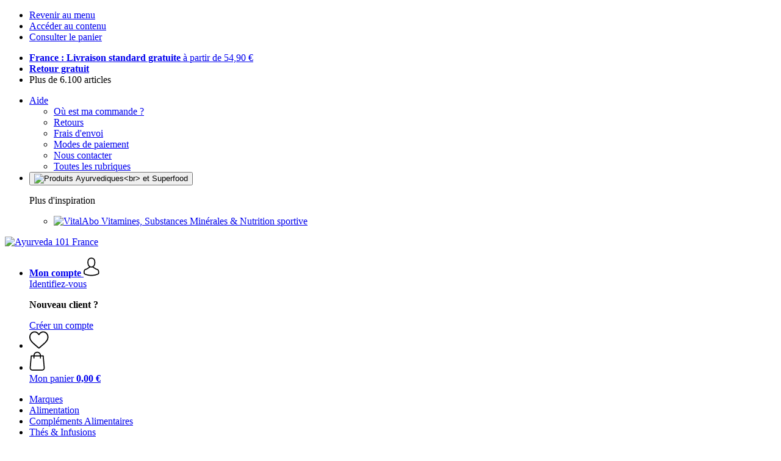

--- FILE ---
content_type: text/html; charset=UTF-8
request_url: https://www.ayurveda101.fr/info/le-blog-de-layurveda/ayurveda-medizin?bid=ef2d127de37b942baad06145e54b0c619a1f22327b2ebbcfbec78f5564afe39d&beid=e629fa6598d732768f7c726b4b621285f9c3b85303900aa912017db7617d8bdb
body_size: 18612
content:
 <!DOCTYPE html> <html class="no-js" lang="fr">                <head> <script>
        window.shopCode = "ayurveda101_fr";
        window.serverLanguage = "fr";
        window.ajaxPrefix = "/ajax/";
        window.urlPrefix = "";
    </script> <link rel="preconnect" href="//ay.nice-cdn.com">   <link rel="preload" as="font" href="https://ay.nice-cdn.com/library/fonts/quicksand/quicksand_latin.woff2" type="font/woff2" crossorigin> <link rel="preload" as="font" href="https://ay.nice-cdn.com/library/fonts/quicksand/quicksand_latin-ext.woff2" type="font/woff2" crossorigin>    <link media='print' rel='stylesheet' href='https://ay.nice-cdn.com/disco/build/shop/print.a880ca08.css'/>  <link rel="stylesheet" href="https://ay.nice-cdn.com/disco/build/shop/common.8595f938.css"> <link rel="stylesheet" href="https://ay.nice-cdn.com/disco/build/shop/cms.284a0267.css">            <title>L'Ayurveda et la médecine </title><meta http-equiv="content-type" content="text/html; charset=UTF-8"> <meta name="viewport" content="width=device-width, initial-scale=1.0"><link rel="canonical" href="https://www.ayurveda101.fr/info/le-blog-de-layurveda/ayurveda-medizin"><meta name="dcterms.rightsHolder" content="niceshops GmbH"><link rel="home" title="home" href="https://www.ayurveda101.fr/"> <link rel="search" type="application/opensearchdescription+xml" title="Ayurveda 101 France" href="https://ay.nice-cdn.com/static/opensearch/e55413950da9106ee11becd0fc2ede46_3216040688_FR_fr"><link rel="alternate" type="application/atom+xml" title="Le blog de l&#039;Ayurveda - Ayurveda101" href="https://www.ayurveda101.fr/info/le-blog-de-layurveda?target=atom_feed"><meta name="description" content="Un médecin explique tout ce qu&#039;il faut savoir sur la corrélation entre l&#039;Ayurveda et la médecine."><link rel="alternate" href="https://www.ayurveda101.com/info/magazine/ayurveda-medizin" hreflang="en"><link rel="alternate" href="https://www.ayurveda101.de/info/magazin/ayurveda-medizin" hreflang="de"><link rel="alternate" href="https://www.ayurveda101.es/info/blog-ayurvedico/ayurveda-medizin" hreflang="es"><link rel="alternate" href="https://www.ayurveda101.fr/info/le-blog-de-layurveda/ayurveda-medizin" hreflang="fr"><link rel="alternate" href="https://www.ayurveda101.it/info/il-giornale-ayurvedico/ayurveda-medizin" hreflang="it"><link rel="alternate" href="https://www.ayurveda101.hu/info/magazin/ayurveda-medizin" hreflang="hu"><link rel="alternate" href="https://www.ayurveda101.at/info/magazin/ayurveda-medizin" hreflang="de-AT"><link rel="alternate" href="https://www.ayurveda101.si/info/magazin/ayurveda-medizin" hreflang="sl"><link rel="alternate" href="https://www.ayurveda101.ch/de-CH/info/magazin/ayurveda-medizin" hreflang="de-CH"><link rel="alternate" href="https://www.ayurveda101.ch/fr-CH/info/le-blog-de-layurveda/ayurveda-medizin" hreflang="fr-CH"><link rel="alternate" href="https://www.ayurveda101.ch/it-CH/info/il-giornale-ayurvedico/ayurveda-medizin" hreflang="it-CH"><link rel="alternate" href="https://www.ayurveda101.ch/en-CH/info/magazine/ayurveda-medizin" hreflang="en"><link rel="alternate" href="https://www.ayurveda101.uk/info/magazine/ayurveda-medizin" hreflang="en-GB"><link rel="alternate" href="https://www.ayurveda101.be/de-BE/info/magazin/ayurveda-medizin" hreflang="de-BE"><link rel="alternate" href="https://www.ayurveda101.be/fr-BE/info/le-blog-de-layurveda/ayurveda-medizin" hreflang="fr-BE"><link rel="alternate" href="https://www.ayurveda101.ie/info/magazine/ayurveda-medizin" hreflang="en"><meta name="format-detection" content="telephone=no"> <link rel="apple-touch-icon" sizes="180x180" href="https://ay.nice-cdn.com/apple-touch-icon.png"> <link rel="icon" type="image/png" href="https://ay.nice-cdn.com/favicon-32x32.png" sizes="16x16"> <link rel="icon" type="image/png" href="https://ay.nice-cdn.com/favicon-16x16.png" sizes="32x32"> <link rel="manifest" href="/feed/manifest_json" crossorigin="use-credentials"> <link rel="mask-icon" href="https://ay.nice-cdn.com/safari-pinned-tab.svg" color="#e06170"> <link rel="shortcut icon" href="https://ay.nice-cdn.com/favicon.ico"> <meta name="theme-color" content="#e06170"> <meta property="og:site_name" content="Ayurveda 101 France">     <meta property="og:locale" content="fr_FR">    <meta property="og:type" content="website"> <meta property="og:title" content="L&#039;Ayurveda et la médecine">      <meta property="og:image" content="https://ay.nice-cdn.com/upload/image/product/large/default/48541_6857bfa8.jpg"> <meta property="og:image:width" content="2258"> <meta property="og:image:height" content="1024">    <meta property="og:url" content="https://www.ayurveda101.fr/info/le-blog-de-layurveda/ayurveda-medizin" /> <meta property="og:description" content="Un médecin explique tout ce qu&#039;il faut savoir sur la corrélation entre l&#039;Ayurveda et la médecine.">    <script>var w = window;
    document.documentElement.className = document.documentElement.className.replace(/\bno-js\b/g, '') + ' js ';
    (function(w,d,u){w.readyQ=[];w.bindReadyQ=[];function p(x,y){if(x=="ready"){w.bindReadyQ.push(y);}else{w.readyQ.push(x);}}var a={ready:p,bind:p};w.$=w.jQuery=function(f){if(f===d||f===u){return a}else{p(f)}}})(w,document);
    w.appendCss = function (ul,m) {var cb = function () {var d = document, l = d.createElement('link');l.rel = 'stylesheet';l.media=m||"screen";l.href = ul;var h = d.getElementsByTagName('link')[0];h.parentNode.insertBefore(l,h.nextSibling);};if (typeof w.attachEvent == "function"){w.attachEvent('onload',cb)}else{if(typeof w.addEventListener == "function"){w.addEventListener('load',cb,false)}}};
        w.appendScript = function (u, c) {$(document).ready(function () {$.getScript(u).done(function(s,t){if(typeof c=="function"){c()}})})};
    </script> </head><body id="top" lang="fr" class="cms lang-fr page--magazineDetail"> <submit-overlay id="globalOverlay"></submit-overlay>  <ul class="skip-links"> <li><a accesskey="1" href="#mainMenu">Revenir au menu</a></li> <li><a accesskey="2" href="#mainWrapper">Accéder au contenu</a></li> <li><a accesskey="4" href="/panier">Consulter le panier</a></li> </ul><header class="header">         <div class="h-serviceBar" data-id="LayoutSection_ID=8" data-type="special_banner" data-sub-type="usp_service" data-elements="1" data-max-elements="4" data-min-elements="1" data-max-elements-per-row="4" data-color="" data-has-title-text-link=""> <ul class="h-usps">          <li class="h-usps__item" data-id="LayoutElement_ID=32" data-element-id="32" data-section-id="8" data-type="usp_service_checkbox" data-sub-type="default" data-start-date="" data-end-date="" data-title="" data-campaign-code="" data-campaign-id="" data-gtm-track=""> <a class="h-usps__link" href="/info/expedition-et-livraison#shop_help2_delivery_1"><strong>France : Livraison standard gratuite </strong> à partir de 54,90&nbsp;€</a> </li>    <li class="h-usps__item" data-id="LayoutElement_ID=32" data-element-id="32" data-section-id="8" data-type="usp_service_checkbox" data-sub-type="default" data-start-date="" data-end-date="" data-title="" data-campaign-code="" data-campaign-id="" data-gtm-track=""> <a class="h-usps__link" href="/info/politique-de-retour"><strong>Retour gratuit</strong></a> </li>    <li class="h-usps__item" data-id="LayoutElement_ID=32" data-element-id="32" data-section-id="8" data-type="usp_service_checkbox" data-sub-type="default" data-start-date="" data-end-date="" data-title="" data-campaign-code="" data-campaign-id="" data-gtm-track=""> <span class="h-usps__title">Plus de 6.100 articles</span> </li>    </ul> <ul class="h-services">         <li class="h-service dropdown__wrap" data-id="LayoutElement_ID=32" data-element-id="32" data-section-id="8" data-type="usp_service_checkbox" data-sub-type="default" data-start-date="" data-end-date="" data-title="" data-campaign-code="" data-campaign-id="" data-gtm-track=""> <drop-down> <a class="h-service__btn btn btn--dropdown js-dropdownTrigger" aria-haspopup="true" aria-controls="helpDropdown" aria-expanded="false" href="/info/aide-et-support">Aide</a> <div class="help__dropdown js dropdown" id="helpDropdown"> <ul class="dropdown__content"> <li class="dropdown__item"> <a class="dropdown__link" href="/info/comment-passer-commande">Où est ma commande ?</a> </li> <li class="dropdown__item"> <a class="dropdown__link" accesskey="3" href="/info/politique-de-retour">Retours</a> </li> <li class="dropdown__item"> <a class="dropdown__link" href="/info/expedition-et-livraison">Frais d'envoi</a> </li> <li class="dropdown__item"> <a class="dropdown__link" accesskey="3" href="/info/modes-de-paiement">Modes de paiement</a> </li> <li class="dropdown__item"> <a class="dropdown__link" accesskey="3" href="/info/contact">Nous contacter</a> </li> <li class="dropdown__item"> <a class="dropdown__link" href="/info/aide-et-support">Toutes les rubriques</a> </li> </ul> </div> </drop-down> </li>       <li class="h-service h-shoppingWorld dropdown__wrap"> <drop-down> <button class="h-service__btn btn btn--dropdown js-dropdownTrigger" aria-haspopup="true" aria-controls="shoppingworldDropdown" aria-expanded="false"> <img class="h-shoppingWorld__icon" loading="lazy" src="https://ay.nice-cdn.com/disco/build/assets/shoppingworld/favicon_ayurveda101.c0dfbc18n1c3.png" alt="Produits Ayurvediques<br> et Superfood" width="48" height="48"> </button> <div class="shoppingWorld__dropdown dropdown js" id="shoppingworldDropdown"> <div class="dropdown__content"> <p class="shoppingWorld__dropdown__title">Plus d'inspiration</p> <ul class="shoppingWorld__dropdown__list">        <li class="shoppingWorld__dropdown__item" data-id="LayoutElement_ID=32" data-element-id="32" data-section-id="8" data-type="usp_service_checkbox" data-sub-type="default" data-start-date="" data-end-date="" data-title="" data-campaign-code="" data-campaign-id="" data-gtm-track=""> <a class="shoppingWorld__dropdown__link" href="https://www.vitalabo.fr"> <img loading="lazy" class="shoppingWorld__dropdown__image" src="https://ay.nice-cdn.com/disco/build/assets/shoppingworld/logo_vitalabo.cc30ba23n1c3.png" alt="VitalAbo" width="180" height="60"> <span>Vitamines, Substances Minérales & Nutrition sportive</span> </a> </li> </ul> </div> </div> </drop-down> </li>    </ul> </div>   <div class="h-content">             <a class="h-logo" accesskey="0" href="https://www.ayurveda101.fr/"> <img class="h-logo__image" src="https://ay.nice-cdn.com/disco/build/assets/Logo/ayurveda101-logo.298919935h0p.png" alt="Ayurveda 101 France" width="500" height="188"> </a>   <div class="h-search"> <main-menu-mobile
        endpoint="https://ay.nice-cdn.com/api/catalogue/main-menu?shopCode=ayurveda101_fr" banner-endpoint="https://ay.nice-cdn.com/api/catalogue/main-menu-banner?shopCode=ayurveda101_fr&country=FR"
           
></main-menu-mobile><search-bar search-url="/recherche" search-query=""></search-bar> </div> <ul class="h-tools">    <li class="h-tools__item h-tools__item--account dropdown__wrap"> <drop-down> <a class="h-tools__link js-dropdownTrigger" href="/kunden/mon-compte"
               aria-label="Mon compte" aria-haspopup="true" aria-controls="toolbar-account-salutation" aria-expanded="false"
                is="login-redirect-link" data-url="/kunden/se-connecter"            > <span class="h-tools__text h-tools__text--account" id="toolbar-account-salutation"> <b>Mon compte</b></span>       <svg class="h-tools__icon h-tools__icon--account" aria-hidden="true" width="26" height="31" viewBox="0 0 26 31" xmlns="http://www.w3.org/2000/svg"><g class="h-tools__iconPath" fill="#000" fill-rule="nonzero"><path d="M12.652 16.66h.197c1.82-.03 3.293-.67 4.38-1.893 2.39-2.696 1.994-7.317 1.95-7.758-.155-3.31-1.72-4.895-3.012-5.634C15.205.823 14.08.526 12.826.5H12.72c-.69 0-2.043.112-3.34.85-1.305.74-2.896 2.324-3.05 5.66-.044.44-.442 5.06 1.95 7.757 1.08 1.224 2.552 1.863 4.372 1.894zM7.988 7.166c0-.02.006-.038.006-.05.205-4.454 3.366-4.932 4.72-4.932H12.79c1.676.037 4.527.72 4.72 4.932 0 .02 0 .037.006.05.006.043.44 4.267-1.535 6.49-.78.882-1.825 1.317-3.197 1.33h-.063c-1.366-.013-2.416-.448-3.192-1.33-1.97-2.21-1.547-6.453-1.54-6.49z"/><path d="M25.516 24.326v-.02c0-.048-.007-.098-.007-.154-.038-1.23-.12-4.105-2.814-5.025l-.062-.018c-2.802-.716-7.166-4.136-7.19-4.155a.838.838 0 0 0-.964 1.373c.106.074 4.613 3.6 7.706 4.396 1.448.515 1.61 2.062 1.653 3.478 0 .056 0 .105.005.155.006.56-.03 1.423-.13 1.92-1.007.57-4.95 2.546-10.95 2.546-5.976 0-9.945-1.98-10.958-2.553-.1-.497-.142-1.36-.13-1.92 0-.05.006-.098.006-.154.044-1.416.205-2.963 1.652-3.48 3.094-.794 7.333-4.32 7.438-4.388a.838.838 0 0 0-.962-1.373c-.024.02-4.108 3.433-6.922 4.147a.782.782 0 0 0-.062.02C.13 20.046.05 22.92.012 24.145c0 .056 0 .106-.006.155v.02c-.006.323-.012 1.98.317 2.814.062.16.174.298.323.39.186.125 4.652 2.97 12.124 2.97s11.938-2.85 12.124-2.97a.83.83 0 0 0 .323-.39c.31-.827.305-2.485.3-2.808z"/></g></svg></a> <div class="account__dropdown dropdown js" data-min-width="568" id="toolbar-account-dropdown-menu"> <div class="account__dropdown__content dropdown__content">  <a class="account__btn btn btn--small btn--primary btn--full" href="/kunden/se-connecter"
                                 is="login-redirect-link" data-url="/kunden/se-connecter" >Identifiez-vous</a> <p class="account__dropdown__newUserTitle"><strong>Nouveau client ?</strong></p> <a class="account__btn btn btn--small btn--full" href="/kunden/inscription"> Créer un compte</a>  </div> </div> </drop-down> </li>   <li class="h-tools__item h-tools__item--wishlist"> <a class="h-tools__link" href="/kunden/liste-de-souhaits" aria-label="Mes listes">  <svg class="h-tools__icon h-tools__icon--wishlist" aria-hidden="true" width="32" height="29" viewBox="0 0 34 30" xmlns="http://www.w3.org/2000/svg"> <path class="h-tools__iconPath" d="M16.73 29.968c-.476 0-.935-.174-1.293-.49a388.508 388.508 0 0 0-3.805-3.294l-.006-.005c-3.37-2.893-6.282-5.39-8.307-7.85C1.054 15.58 0 12.972 0 10.123c0-2.768.943-5.32 2.655-7.19C4.387 1.043 6.763 0 9.348 0c1.93 0 3.7.615 5.257 1.827.786.612 1.498 1.36 2.126 2.234a10.798 10.798 0 0 1 2.127-2.233C20.414.615 22.183 0 24.114 0c2.584 0 4.96 1.042 6.693 2.933 1.712 1.87 2.655 4.422 2.655 7.19 0 2.85-1.055 5.457-3.32 8.207-2.024 2.46-4.935 4.957-8.306 7.85a384.57 384.57 0 0 0-3.812 3.3c-.358.314-.817.488-1.293.488zM9.35 1.973c-2.03 0-3.896.816-5.253 2.297C2.718 5.774 1.96 7.852 1.96 10.123c0 2.396.884 4.54 2.868 6.948 1.917 2.33 4.768 4.775 8.07 7.608l.006.005c1.154.99 2.462 2.113 3.824 3.31 1.37-1.2 2.68-2.324 3.837-3.316 3.3-2.832 6.152-5.278 8.07-7.606 1.982-2.408 2.867-4.55 2.867-6.947 0-2.27-.76-4.35-2.136-5.853-1.356-1.48-3.222-2.297-5.252-2.297-1.487 0-2.853.476-4.06 1.415-1.073.836-1.822 1.894-2.26 2.634-.226.38-.623.608-1.063.608-.44 0-.836-.227-1.062-.608-.44-.74-1.187-1.798-2.262-2.634-1.206-.94-2.57-1.415-4.058-1.415z" fill-rule="nonzero"/> </svg></a> </li>   <li is="minicart-dropdown-activator" class="h-tools__item dropdown__wrap" data-path="/ajax/minicart"> <div id="minicart-tracking" class="hidden"></div> <drop-down> <a class="h-tools__link js-minicart__icon js-dropdownTrigger" href="/panier"
        aria-label="Mon panier"
        
> <div class="h-tools__icon__wrap">  <svg class="h-tools__icon h-tools__icon--minicart" aria-hidden="true" width="26" height="32" viewBox="0 0 26 32" xmlns="http://www.w3.org/2000/svg"> <path class="h-tools__iconPath" fill-rule="nonzero" d="M25.402 27.547L23.627 7.56a.854.854 0 0 0-.85-.78h-3.65A6.13 6.13 0 0 0 13 .75a6.13 6.13 0 0 0-6.124 6.03h-3.65a.85.85 0 0 0-.85.78L.6 27.546c0 .025-.006.05-.006.076 0 2.276 2.085 4.127 4.653 4.127h15.505c2.568 0 4.653-1.85 4.653-4.127 0-.025 0-.05-.006-.076zm-12.4-25.085a4.417 4.417 0 0 1 4.412 4.317H8.59a4.417 4.417 0 0 1 4.412-4.318zm7.753 27.576H5.25c-1.61 0-2.917-1.065-2.943-2.377l1.7-19.163H6.87v2.6c0 .474.38.855.856.855.475 0 .855-.38.855-.856v-2.6h8.83v2.6c0 .475.382.856.857.856.476 0 .856-.38.856-.856v-2.6h2.865l1.707 19.165c-.026 1.313-1.338 2.378-2.942 2.378z"/> </svg> <span class="h-tools__icon__cartQuantity mb-qty hidden"></span> </div> <span class="h-tools__text h-tools__text--minicart"> <span>Mon panier</span> <b id="minicart-grand-total">0,00&nbsp;€</b> </span> </a><div class="minicart__dropdown dropdown js" id="minicartDropdown"> </div> </drop-down> </li>  </ul> </div> </header> <nav id="mainMenu" class="mainMenu"> <main-menu-desktop endpoint="https://ay.nice-cdn.com/api/catalogue/main-menu?shopCode=ayurveda101_fr" banner-endpoint="https://ay.nice-cdn.com/api/catalogue/main-menu-banner?shopCode=ayurveda101_fr&country=FR" render-type="extended" hover-effect="hover_underline_slide" active-main-menu-item-id="336"> <ul class="mainMenu__list"> <li class="mainMenu__item"> <a class="mainMenu__link" href="/marques"> <span class="mainMenu__link__text"> Marques </span> </a> </li> <li class="mainMenu__item"> <a class="mainMenu__link" href="/aliments-ayurvediques"> <span class="mainMenu__link__text"> Alimentation </span> </a> </li> <li class="mainMenu__item"> <a class="mainMenu__link" href="/complements-alimentaires-ayurvediques-de-grande-qualite"> <span class="mainMenu__link__text"> Compléments Alimentaires </span> </a> </li> <li class="mainMenu__item"> <a class="mainMenu__link" href="/the-et-tisanes-bio-et-de-grande-qualite"> <span class="mainMenu__link__text"> Thés & Infusions </span> </a> </li> <li class="mainMenu__item"> <a class="mainMenu__link" href="/cosmetiques-1"> <span class="mainMenu__link__text"> Cosmétiques  </span> </a> </li> <li class="mainMenu__item"> <a class="mainMenu__link" href="/themes"> <span class="mainMenu__link__text"> Thèmes </span> </a> </li> <li class="mainMenu__item"> <a class="mainMenu__link" href="/cadeaux-au-style-ayurvedique"> <span class="mainMenu__link__text"> Cadeaux </span> </a> </li> <li class="mainMenu__item"> <a class="mainMenu__link" href="/promotions"> <span class="mainMenu__link__text"> Promotions  </span> </a> </li> </ul> </main-menu-desktop> </nav> <ul class="breadcrumbs" id="js-breadcrumbs"> <li class="back__to__home"><a href="/">Page d'accueil</a></li> <li><a href="/info/le-blog-de-layurveda">Le blog de l'Ayurveda</a></li> <li><a href="/info/le-blog-de-layurveda/ayurveda-medizin">L'Ayurveda et la médecine</a></li> </ul>     <main class="main-bg"> <div class="main--fullsize" id="mainWrapper" role="main">       <div class="content--twosidebars"> <p class="magazine-teaser">                    <img
                            src="https://ay.nice-cdn.com/upload/image/product/large/default/48541_6857bfa8.b-1170x0.jpg"
                            srcset="https://ay.nice-cdn.com/upload/image/product/large/default/48541_6857bfa8.b-1170x0.jpg 1x, https://ay.nice-cdn.com/upload/image/product/large/default/48541_6857bfa8.b-2340x0.jpg 2x"
                        width="1170" height="530" alt="L&#039;Ayurveda et la médecine"
            loading="eager"            fetchpriority="auto" >  </p> <div class="cms-content"> <div class="magazine-head"> <h1>L'Ayurveda et la médecine</h1> <h2>Un médecin explique tout ce qu'il faut savoir sur la corrélation entre l'Ayurveda et la médecine.</h2>   </div> <div class="table__wrap"> <div class="table__scrollable"> <p>Un vieux proverbe indien dit : "Si l'alimentation n'est pas correcte, la médecine (note : les herbes médicinales) ne sera d'aucune utilité. Si l'alimentation est bonne, il n'y a pas besoin de médecine".</p>

<p>Dans l'exercice de ma profession, je remarque clairement lorsqu'une personne suit un régime ayurvédique approprié. Mon intervention médicale (sauf pour les maladies graves et chroniques) n'est presque jamais nécessaire. La prise de médicaments pour la tension artérielle, d'hypocholestérolémiants, de somnifères, d'antidépresseurs, de protecteurs d'estomac, d'analgésiques, de laxatifs et de comprimés contre les allergies, ainsi que la consommation d'alcool ou de caféine peuvent être réduites ou éliminées si l'on suit certaines règles diététiques et si l'on change d'approche médicale.</p>

<p>L'Ayurvéda propose à chaque personne des recommandations individuelles en matière d'alimentation, de comportement et de thérapie en fonction de son type de dosha. Les doshas se reflètent dans le corps humain sous une forme individuelle et sont visibles à travers leurs propriétés typiques. Les recommandations ayurvédiques dépendent toujours des symptômes, de la constitution de base, de l'état métabolique, etc. Toutefois, il est possible d'énumérer quelques lignes directrices générales en matière d'alimentation.</p>

<p><strong>Qualität</strong><br />
Dans l'Ayurveda, le terme "qualité" fait traditionnellement référence à l'effet sur les doshas. Les propriétés (guna) de certains aliments sont décrites en détail et des informations sont données sur la manière dont le stockage, la fermentation, la transformation, etc. peuvent modifier ces propriétés à l'avantage de chacun.</p>

<p>En cas d'arthrose articulaire, de sécheresse (constipation, desquamation), de flatulences, de crampes, de nervosité, de troubles du sommeil, de douleurs et de sensibilité aux courants d'air froid, le dosha Vata est prédominant. Dans ce cas, je recommande d'éviter, surtout le soir, les aliments qui provoquent des ballonnements et les aliments froids, amers, épicés, légers et secs. La salade, par exemple, est généralement froide, amère et légère et, malgré toutes ses bonnes propriétés et sa faible teneur en calories, elle ne ferait pas de bien à l'organisme dans ces cas-là, elle aggraverait même les symptômes mentionnés.</p>

<p><strong>Quantité</strong><br />
La sensation de faim doit apparaître 4 à 6 heures après le repas. Il s'agit d'une véritable faim avec un estomac qui gargouille, car ce n'est qu'à ce moment-là que l'on doit manger. Si l'on n'a pas faim après ce laps de temps, il faut réduire la quantité de nourriture. À l'inverse, il faut l'augmenter. Trois repas par jour sont recommandés et, pour les assimiler au mieux, il doit rester dans l'estomac une poignée de liquide, une poignée d'aliments solides et une poignée d'"espace".</p>

<p><strong>Combinaison</strong><br />
Certaines combinaisons d'aliments peuvent augmenter les réactions inflammatoires dans l'organisme. De mon point de vue, les exemples négatifs parfaits sont la pizza au pepperoni, le cordon bleu ou les toasts au jambon et au fromage avec du ketchup. Ces combinaisons défavorables de viande et de fromage ou de fromage et de tomate avec du blé ont tendance à gonfler et à augmenter l'inertie. En revanche, de bonnes combinaisons avec des épices ou des herbes peuvent réduire les ballonnements ou favoriser l'absorption de substances vitales dans l'intestin.</p>

<p><strong>Chaud / froid</strong><br />
Si je souffre de troubles de la ménopause ou de colère, si je transpire facilement et si je ne supporte pas le soleil direct ou le temps humide, je ne mange pas de piment, de gingembre, de poivre noir ou d'aliments huileux. Si j'aime le piquant, je me concentre sur les graines de cardamome et les clous de girofle rafraîchissants ou je prends du gingembre séché au lieu du gingembre frais.</p>

<p><strong>Préparation</strong><br />
Lorsque vous séchez des aliments, vous enlevez de l'eau (Kapha) et ajoutez de la rugosité, de la dureté, de la légèreté et de la sécheresse (propriétés Vata), ce qui peut inverser l'effet sur l'organisme. Le dosha Vata ne doit pas consommer de fruits secs ! Toutefois, les fruits secs peuvent également être cuits afin de modifier leur effet sur l'organisme.</p>

<p><strong>Références spatio-temporelles</strong><br />
La saison, la période de la vie et le moment de la journée influencent l'équilibre des doshas. En automne, par exemple, il ne faut pas manger trop épicé. En hiver, on peut manger plus lourd et plus gras, tandis que dans la période humide et froide de la transition vers le printemps, il est bon de jeûner avec des aliments légers. Il est bon de prendre son petit-déjeuner à 6 heures du matin ou plus tôt, car Kapha atteint son maximum à 8 heures et peut donc s'alourdir. Pour le dîner, il est recommandé de consommer une soupe ou une petite portion d'un déjeuner réchauffé.</p>

<p><strong>Effets sur le psychisme</strong><br />
Les gunas du psychisme (tamas, rajas et sattva) sont influencés par les mêmes éléments que les doshas (Vata, Pitta, Kapha). Tamas : l'alcool, les médicaments sédatifs, les conserves, les aliments carbonisés comme les chips ou les croûtes de pain, les produits qui ne sont plus frais ou la viande, le poisson, les œufs et le fromage séchés aggravent la paresse mentale, la peur, l'ennui et la stupidité. L'ingestion d'une trop grande quantité d'aliments sains peut également alourdir l'organisme. Rajas : les fritures, les aliments chauffés, l'ail, la nourriture d'entreprise et les cuisines très chaudes renforcent l'esprit guerrier, mais inconscient et égocentrique. Sattva : la détente et la connexion consciente avec l'environnement rendent heureux. Pour ce faire, il est recommandé de consommer des aliments naturellement juteux et nutritifs, voire sucrés ou légèrement gras, comme les noix et le miel, le beurre et le lait clarifiés, les céréales conservées depuis longtemps, les légumes frais et les fruits bien mûrs.</p>

<p><strong>Getränke</strong><br />
Il est conseillé de ne pas boire de tisanes épicées après 16 heures, mais uniquement de l'eau ou un extrait froid de graines de coriandre. En ce qui concerne l'eau, il faut faire attention à la teneur en nitrates cancérigènes, qui doit être bien inférieure aux 50 mg/l autorisés (pour prévenir le risque de cancer de l'estomac, selon une étude).</p>

<p>Il est également recommandé :</p>

<ul>
	<li>de boire après les repas pour prendre du poids</li>
	<li>de boire en mangeant pour maintenir son poids</li>
	<li>de boire avant les repas pour perdre du poids</li>
</ul>

<p>Grâce à ces directives générales il est possible de profiter de plus d'énergie et de bien-être en peu de temps. L'alimentation et le comportement doivent cependant toujours être adaptés aux maladies, aux symptômes et à la médication du moment, sur la base d'un conseil médical.</p>

<p>À propos de l'auteur :<br />
Le Dr Daniel Scheidbach (MSc in Ayurvedic Medicine) dirige depuis 8 ans un cabinet ayurvédique intégratif près de Graz, dans lequel il propose, outre des applications d'huiles ou des massages, des conseils sur le comportement et l'alimentation typiques selon l'Ayurveda ainsi que des cours de cuisine. En outre, il tient un blog sur l'ayurvéda sur vedizin.at où, en plus de son activité de conférencier dans son cabinet, lors de congrès, pour l'université de médecine de Graz ou dans des communes et des entreprises, il se bat pour que l'ayurvéda soit considéré comme un enseignement médical efficace de la vie, en plus du caractère plus connu du bien-être.<br />
soit perçu comme un art.</p>

<p>Remarque : Le contenu de cet article reflète uniquement l'opinion de l'auteur en tant que médecin ayurvédique et médecin généraliste et ne correspond pas aux opinions d'Ayurveda101. L'article n'a pas pour but de faire de la publicité, mais uniquement d'informer et ne doit pas mettre en doute la sécurité et l'adéquation d'autres aliments, inciter à la consommation excessive de certains aliments ou donner l'impression qu'ils pourraient remplacer une alimentation adéquate, équilibrée et variée.</p>
</div> </div> </div>      <div class="clearfix blog-back-next-wrap">  <a href="/info/le-blog-de-layurveda/layurveda-pour-toute-la-famille" class="arrow-block next-blockpost"> <span class="prev-next-title">L'Ayurveda pour toute la famille</span> </a> </div> </div> <div class="sidebar-wrap sidebar-wrap--magazine mobile-below">  <nav id="sidebarNav" class="sidebar cms-nav"> <h4 class="sidebar-title">Le blog de l'Ayurveda</h4> <ul class="sidebar-list categories"> <li><a href="/info/le-blog-de-layurveda"><strong>Tous les articles</strong></a></li> </ul> </nav></div> <div class="sidebar--second">  <section class="cms-related-products"> <h4 class="headline">Commentaires récents</h4> <ul class="cms-products stacked-view ga-productlist" id="productList" data-json='{"name":"CMSProducts"}'>        <li is="product-card" class="productCard ga-product" data-json='{"brand":"GYADA Cosmetics","name":"Lotion Tonique \"Radiance\", 150 ml","id":"lotion-tonique-radiance","position":null,"category":"Category-","articleNumbers":"XEC-GYA-GC061"}'> <figure class="productCard__img"> <a class="productCard__img__link" href="/gyada-cosmetics/lotion-tonique-radiance?sai=13236"
                                           is="trackable-link" event-name="clickRelatedProductCMSLink"
                                                    query-params="related_products_cms=13236"
                                                     data-related_products_cms="13236"
                                         >       <img srcset="https://ay.nice-cdn.com/upload/image/product/large/default/122037_419977ec.160x160.jpg 160w, https://ay.nice-cdn.com/upload/image/product/large/default/122037_419977ec.256x256.jpg 256w, https://ay.nice-cdn.com/upload/image/product/large/default/122037_419977ec.320x320.jpg 320w, https://ay.nice-cdn.com/upload/image/product/large/default/122037_419977ec.512x512.jpg 512w" sizes="(min-width: 1210px) 256px, (min-width: 1024px) calc(77vw / 3), (min-width: 568px) 33.3vw, 50vw" src="https://ay.nice-cdn.com/upload/image/product/large/default/122037_419977ec.160x160.jpg" width="256" height="256" loading="eager"
         class="productCard__img__src js"         fetchpriority="auto" alt="GYADA Cosmetics Lotion Tonique &quot;Radiance&quot;" > </a> </figure>  <div class="productCard__cta" is="product-card-cta"><form class="productCard__form" method="post" action="/gyada-cosmetics/lotion-tonique-radiance?sai=13236"> <input type="hidden" name="token" value="64310fb24a9fdbcfb6867501b60f549f"> <input type="hidden" name="cid" value="13236"><input type="hidden" name="count" value="1"> <input type="hidden" name="hideToCartMessage" value="true"> <input type="hidden" name="shopaction" value="additem_related_product_cms"> <input type="hidden" name="sliderNeighbourhood" value="related_products_cms"><button class="btn productCard__cta__btn productCard__cta__btn--primary productCard__cta--add js" type="submit" aria-label="Ajouter"> <div class="productCard__cta__content"> <span class="productCard__cta__txt">Ajouter</span> </div> <svg class="productCard__cta__confirmed" xmlns="http://www.w3.org/2000/svg" viewBox="0 0 261.2 204.3"> <polyline points="21.9,118.1 78.6,183.4 239.3,21.4 "></polyline> </svg> </button> </form></div> <div class="productCard__content"> <a class="productCard__rating stars" href="/gyada-cosmetics/lotion-tonique-radiance?sai=13236#reviews"> <i class="full"></i><i class="full"></i><i></i><i></i><i></i><span class="productCard__ratingAvg"> 2.0
            (1)
        </span> </a> <h3 class="productCard__title"> <a class="productCard__link js" href="/gyada-cosmetics/lotion-tonique-radiance?sai=13236" data-said="8353"
                                                   is="trackable-link" event-name="clickRelatedProductCMSLink"
                                                            query-params="related_products_cms=13236"
                                                             data-related_products_cms="13236"
                                                 > <strong class="productCard__brand">GYADA Cosmetics</strong>  Lotion Tonique "Radiance", 150 ml</a> </h3>         <ul class="productCard__benefits"><li>Pour tous les types de peau</li><li>Stimule le renouvellement cellulaire</li><li>Astringente, laisse le teint plus uniforme</li></ul> </div> <div class="productCard__footer">  <div class="productCard__price">  <span>16,99&nbsp;€</span>   <span class="price--perUnit">(113,27 € / L)</span>  </div>   <p class="productCard__stock state-green"> Livraison jusqu'au 06 février</p>  </div> </li>   <li is="product-card" class="productCard ga-product" data-json='{"brand":"Alnatura","name":"Barista - Boisson aux Pois Bio, 1 L","id":"boisson-aux-pois-bio-barista-vegan","position":null,"category":"Category-","articleNumbers":"XPI-MM-231442"}'> <figure class="productCard__img"> <a class="productCard__img__link" href="/alnatura/boisson-aux-pois-bio-barista-vegan?sai=16448"
                                           is="trackable-link" event-name="clickRelatedProductCMSLink"
                                                    query-params="related_products_cms=16448"
                                                     data-related_products_cms="16448"
                                         >       <img srcset="https://ay.nice-cdn.com/upload/image/product/large/default/105394_d11cf546.160x160.jpg 160w, https://ay.nice-cdn.com/upload/image/product/large/default/105394_d11cf546.256x256.jpg 256w, https://ay.nice-cdn.com/upload/image/product/large/default/105394_d11cf546.320x320.jpg 320w, https://ay.nice-cdn.com/upload/image/product/large/default/105394_d11cf546.512x512.jpg 512w" sizes="(min-width: 1210px) 256px, (min-width: 1024px) calc(77vw / 3), (min-width: 568px) 33.3vw, 50vw" src="https://ay.nice-cdn.com/upload/image/product/large/default/105394_d11cf546.160x160.jpg" width="256" height="256" loading="eager"
         class="productCard__img__src js"         fetchpriority="auto" alt="Alnatura Barista - Boisson aux Pois Bio" > </a> </figure> <div class="productCard__content"> <a class="productCard__rating stars" href="/alnatura/boisson-aux-pois-bio-barista-vegan?sai=16448#reviews"> <i class="full"></i><i class="full"></i><i class="full"></i><i class="full"></i><i class="half"></i><span class="productCard__ratingAvg"> 4.4
            (9)
        </span> </a> <h3 class="productCard__title"> <a class="productCard__link js" href="/alnatura/boisson-aux-pois-bio-barista-vegan?sai=16448" data-said="10741"
                                                   is="trackable-link" event-name="clickRelatedProductCMSLink"
                                                            query-params="related_products_cms=16448"
                                                             data-related_products_cms="16448"
                                                 > <strong class="productCard__brand">Alnatura</strong>  Barista -&#8203; Boisson aux Pois Bio, 1 L</a> </h3>    <div class="productCard__tags">   <span class="flag bestseller small">Bestseller</span>  </div>      <ul class="productCard__benefits"><li>Idéal pour faire mousser</li><li>Sans sucre ajouté*</li><li>Sans lactose, sans protéines de lait et sans gluten</li></ul> </div> <div class="productCard__footer">  <div class="productCard__price">  <span>1,69&nbsp;€</span>   <span class="price--perUnit">(1,69 € / L)</span>  </div>   <p class="productCard__stock state-red"> Actuellement indisponible</p>  </div> </li>   <li is="product-card" class="productCard ga-product" data-json='{"brand":"BioKing","name":"KAMUT\u00ae Grain Entier de Pharaon Bio, 1.000 g","id":"kamut-grain-entier-de-pharaon-bio","position":null,"category":"Category-","articleNumbers":"PL-101114"}'> <figure class="productCard__img"> <a class="productCard__img__link" href="/bioking/kamut-grain-entier-de-pharaon-bio?sai=11205"
                                           is="trackable-link" event-name="clickRelatedProductCMSLink"
                                                    query-params="related_products_cms=11205"
                                                     data-related_products_cms="11205"
                                         >       <img srcset="https://ay.nice-cdn.com/upload/image/product/large/default/18373_aeb85744.160x160.jpg 160w, https://ay.nice-cdn.com/upload/image/product/large/default/18373_aeb85744.256x256.jpg 256w, https://ay.nice-cdn.com/upload/image/product/large/default/18373_aeb85744.320x320.jpg 320w, https://ay.nice-cdn.com/upload/image/product/large/default/18373_aeb85744.512x512.jpg 512w" sizes="(min-width: 1210px) 256px, (min-width: 1024px) calc(77vw / 3), (min-width: 568px) 33.3vw, 50vw" src="https://ay.nice-cdn.com/upload/image/product/large/default/18373_aeb85744.160x160.jpg" width="256" height="256" loading="eager"
         class="productCard__img__src js"         fetchpriority="auto" alt="BioKing KAMUT&reg; Grain Entier de Pharaon Bio" > </a> </figure> <div class="productCard__content"> <a class="productCard__rating stars" href="/bioking/kamut-grain-entier-de-pharaon-bio?sai=11205#reviews"> <i class="full"></i><i class="full"></i><i class="full"></i><i class="full"></i><i class="full"></i><span class="productCard__ratingAvg"> 5.0
            (1)
        </span> </a> <h3 class="productCard__title"> <a class="productCard__link js" href="/bioking/kamut-grain-entier-de-pharaon-bio?sai=11205" data-said="6925"
                                                   is="trackable-link" event-name="clickRelatedProductCMSLink"
                                                            query-params="related_products_cms=11205"
                                                             data-related_products_cms="11205"
                                                 > <strong class="productCard__brand">BioKing</strong>  KAMUT® Grain Entier de Pharaon Bio, 1.000 g</a> </h3>         <ul class="productCard__benefits"><li>Normes de qualité élevées</li><li>Pureté de la variété garantie</li><li>Excellentes propriétés de cuisson</li></ul> </div> <div class="productCard__footer">  <div class="productCard__price">  <span>6,29&nbsp;€</span>   <span class="price--perUnit">(6,29 € / kg)</span>  </div>   <p class="productCard__stock state-red"> Actuellement indisponible</p>  </div> </li>   <li is="product-card" class="productCard ga-product" data-json='{"brand":"Sonnentor","name":"Cannelle de Ceylan Moulue Bio, 40 g. ","id":"cannelle-de-ceylan-moulue-bio-1","position":null,"category":"Category-","articleNumbers":"XPI-ST-007345"}'> <figure class="productCard__img"> <a class="productCard__img__link" href="/sonnentor/cannelle-de-ceylan-moulue-bio-1?sai=4066"
                                           is="trackable-link" event-name="clickRelatedProductCMSLink"
                                                    query-params="related_products_cms=4066"
                                                     data-related_products_cms="4066"
                                         >       <img srcset="https://ay.nice-cdn.com/upload/image/product/large/default/56794_ba0ff599.160x160.jpg 160w, https://ay.nice-cdn.com/upload/image/product/large/default/56794_ba0ff599.256x256.jpg 256w, https://ay.nice-cdn.com/upload/image/product/large/default/56794_ba0ff599.320x320.jpg 320w, https://ay.nice-cdn.com/upload/image/product/large/default/56794_ba0ff599.512x512.jpg 512w" sizes="(min-width: 1210px) 256px, (min-width: 1024px) calc(77vw / 3), (min-width: 568px) 33.3vw, 50vw" src="https://ay.nice-cdn.com/upload/image/product/large/default/56794_ba0ff599.160x160.jpg" width="256" height="256" loading="eager"
         class="productCard__img__src js"         fetchpriority="auto" alt="Sonnentor Cannelle de Ceylan Moulue Bio" > </a> </figure>  <div class="productCard__cta" is="product-card-cta"><form class="productCard__form" method="post" action="/sonnentor/cannelle-de-ceylan-moulue-bio-1?sai=4066"> <input type="hidden" name="token" value="64310fb24a9fdbcfb6867501b60f549f"> <input type="hidden" name="cid" value="4066"><input type="hidden" name="count" value="1"> <input type="hidden" name="hideToCartMessage" value="true"> <input type="hidden" name="shopaction" value="additem_related_product_cms"> <input type="hidden" name="sliderNeighbourhood" value="related_products_cms"><button class="btn productCard__cta__btn productCard__cta__btn--primary productCard__cta--add js" type="submit" aria-label="Ajouter"> <div class="productCard__cta__content"> <span class="productCard__cta__txt">Ajouter</span> </div> <svg class="productCard__cta__confirmed" xmlns="http://www.w3.org/2000/svg" viewBox="0 0 261.2 204.3"> <polyline points="21.9,118.1 78.6,183.4 239.3,21.4 "></polyline> </svg> </button> </form></div> <div class="productCard__content"> <a class="productCard__rating stars" href="/sonnentor/cannelle-de-ceylan-moulue-bio-1?sai=4066#reviews"> <i class="full"></i><i class="full"></i><i class="full"></i><i class="full"></i><i class="full"></i><span class="productCard__ratingAvg"> 5.0
            (4)
        </span> </a> <h3 class="productCard__title"> <a class="productCard__link js" href="/sonnentor/cannelle-de-ceylan-moulue-bio-1?sai=4066" data-said="2766"
                                                   is="trackable-link" event-name="clickRelatedProductCMSLink"
                                                            query-params="related_products_cms=4066"
                                                             data-related_products_cms="4066"
                                                 > <strong class="productCard__brand">Sonnentor</strong>  Cannelle de Ceylan Moulue Bio, 40 g. </a> </h3>         <ul class="productCard__benefits"><li>Goût doux et sucré </li><li>Arôme fraîchement épicé</li><li>Multiples utilisations possibles</li></ul> </div> <div class="productCard__footer">  <div class="productCard__price">  <span>2,49&nbsp;€</span>   <span class="price--perUnit">(62,25 € / kg)</span>  </div>   <p class="productCard__stock state-green"> Livraison jusqu'au 06 février</p>  </div> </li>   </ul> </section> </div>   </div>   <div class="interlinks__wrap">   <div class="interlinks"> <h4 class="interlinks__title">À lire sur notre blog:</h4> <ul class="interlinks__list"><li class="interlinks__item"><a href="/info/le-blog-de-layurveda/9-rituels-ayurvediques-du-soir-pour-etre-heureux-et-repose">9 rituels ayurvédiques du soir pour être heureux et reposé</a></li><li class="interlinks__item"><a href="/info/le-blog-de-layurveda/les-bienfaits-du-gingembre">Les bienfaits du gingembre ! </a></li><li class="interlinks__item"><a href="/info/le-blog-de-layurveda/eau-chaude-aromatisee-recettes-pour-votre-constitution-ayurvedique">Eau chaude aromatisée : recettes pour votre constitution ayurvédique !</a></li><li class="interlinks__item"><a href="/info/le-blog-de-layurveda/recette-mung-dal-kitchari-pour-les-trois-doshas">Recette - Mung dal kitchari pour les trois doshas</a></li><li class="interlinks__item"><a href="/info/le-blog-de-layurveda/similitudes-et-differences-entre-layurveda-et-la-mtc">Ayurveda vs. MTC</a></li></ul> </div>     <div class="interlinks"> <h4 class="interlinks__title">Nouveaux produits:</h4> <ul class="interlinks__list"><li class="interlinks__item"><a href="/apeiron/creme-visage-sensitive-care-24h">Apeiron Crème Visage Sensitive Care 24h</a></li><li class="interlinks__item"><a href="/classic-ayurveda/extrait-de-guduchi">Classic Ayurveda Extrait de Guduchi</a></li><li class="interlinks__item"><a href="/rituals/the-ritual-of-namaste-gentle-cleansing-foam">The Ritual of Namaste Gentle Cleansing Foam</a></li><li class="interlinks__item"><a href="/classic-ayurveda/muesli-bio-nutty-vata">Classic Ayurveda Muesli Bio Nutty - Vata</a></li><li class="interlinks__item"><a href="/taoasis/synergie-parfumee-senteurs-de-montagne-baldini">Synergie Parfumée "Senteurs de montagne" Baldini</a></li></ul> </div></div>   <div class="usp__section"> <ul class="uspboxes uspboxes--4"><li class="uspboxes__item"><a class="uspboxes__link" href="/info/expedition-et-livraison#shop_help2_delivery_1"><svg class="uspboxes__icon" xmlns="http://www.w3.org/2000/svg" viewBox="0 0 50 41"><path d="M28.4 2.9c1.3 0 2.4.5 3.2 1.3.8.8 1.3 1.8 1.3 3v1.7h5c.9 0 1.7.2 2.4.7.6.4 1.2.9 1.5 1.6l.1.2 2.9 5.6 3.4 1.5c.5.2.9.6 1.2 1s.4.8.4 1.3V29c0 .8-.3 1.5-.8 2s-1.1.8-1.7.8h-1.7c0 1.9-.6 3.3-1.7 4.4-1 1-2.5 1.7-4.1 1.7s-3-.7-4-1.7-1.6-2.3-1.7-3.8v-.3l-19.3-.2c0 1.9-.6 3.3-1.7 4.4-1 1-2.5 1.7-4.1 1.7s-3-.7-4-1.7-1.6-2.3-1.7-3.8v-.3l-.7-.2c-.8 0-1.5-.3-1.9-.8-.3-.7-.6-1.3-.6-2V7.5c0-1.3.5-2.4 1.3-3.2s1.8-1.3 3-1.4h24zM9.2 28.5c-1 0-1.9.4-2.5 1.1-.7.7-1.1 1.6-1.1 2.5 0 .9.4 1.9 1.1 2.5.7.7 1.6 1.1 2.5 1.1 1 0 1.9-.4 2.5-1.1s1.1-1.6 1.1-2.5c0-1-.4-1.9-1.1-2.5-.6-.7-1.5-1.1-2.5-1.1zm30.8 0c-1 0-1.9.4-2.5 1.1-.7.7-1.1 1.6-1.1 2.5 0 .9.4 1.9 1.1 2.5.7.7 1.6 1.1 2.5 1.1 1 0 1.9-.4 2.5-1.1.7-.7 1.1-1.6 1.1-2.5 0-1-.4-1.9-1.1-2.5-.5-.7-1.5-1.1-2.5-1.1zm4-9.6H33v10.8h1.9l.1-.2c.6-1.1 1.5-2 2.7-2.6 1.4-.7 3-.7 4.4-.2s2.6 1.5 3.3 3h0l2.6-.6-.4-8.6c-.1 0-3.6-1.6-3.6-1.6zm-13.1 4.3H2.2l.6 6.5H4l.1-.3c.5-.9 1.2-1.7 2-2.2.9-.6 2-.9 3.1-.9s2.2.3 3.1.9 1.7 1.4 2.1 2.4h16.4s0-6.4.1-6.4zM28.4 5h-24c-.6 0-1.1.3-1.5.7-.4.5-.7 1.1-.7 1.8h0v13.6h28.6V7.3c0-.6-.3-1.1-.7-1.5-.4-.5-1-.8-1.7-.8 0 0 0 0 0 0zm9.6 6.1h-5v5.7h9.5l-2.4-4.4-.1-.2c-.2-.3-.5-.6-.8-.8-.4-.2-.7-.3-1.2-.3h0z" stroke="#fff" stroke-width=".1"/></svg> <p><strong>France : Livraison standard gratuite </strong> à partir de 54,90&nbsp;€</p> </a></li><li class="uspboxes__item"><a class="uspboxes__link" href="/info/politique-de-retour"><svg class="uspboxes__icon" xmlns="http://www.w3.org/2000/svg" viewBox="0 0 50 41"><path d="M36.2 14.3H9.5l2.2-2.2c.2-.2.3-.5.3-.8s-.1-.6-.3-.9c-.3-.2-.6-.3-.9-.3-.3 0-.6.1-.8.3l-4.2 4.2c-.5.5-.5 1.2 0 1.6l4.2 4.2c.2.2.5.3.8.3s.6-.1.8-.3c.5-.5.5-1.2 0-1.6l-2.1-2.2h26.8c3.3 0 5.9 2.7 5.9 5.9 0 3.3-2.7 5.9-5.9 5.9h-4.6c-.6 0-1.2.5-1.2 1.2 0 .6.5 1.2 1.2 1.2h4.6c4.5 0 8.2-3.7 8.2-8.2s-3.7-8.2-8.3-8.3" fill-rule="evenodd" clip-rule="evenodd" stroke="transparent"/></svg> <p><strong>Retour<br> gratuit</strong></p> </a></li><li class="uspboxes__item"><div class="uspboxes__content"><svg class="uspboxes__icon" xmlns="http://www.w3.org/2000/svg" viewBox="0 0 38 41"><path fill-rule="evenodd" d="M28 0a1 1 0 0 1 1 1v17h8c.552 0 1 .47 1 1.05v18.9c0 .58-.448 1.05-1 1.05H1c-.552 0-1-.47-1-1.05v-18.9C0 18.47.448 18 1 18h8V1a1 1 0 0 1 1-1h18zM7 20H2v17l9.245.002a5.385 5.385 0 0 1-.138-.104c-.941-.733-1.605-1.753-1.92-2.951a5.54 5.54 0 0 1 .522-4.143 5.41 5.41 0 0 1 3.296-2.604c1.192-.337 2.326-.25 3.549.275l.263.12.024.013.01.006c.264.18.244.414.207.539l-.014.041-.046.13a.466.466 0 0 1-.294.255.42.42 0 0 1-.33-.05c-1.063-.527-2.023-.627-3.114-.325a4.345 4.345 0 0 0-2.672 2.104 4.479 4.479 0 0 0-.422 3.376c.311 1.162 1.03 2.123 2.023 2.704.996.584 2.173.73 3.315.411.983-.26 1.845-.911 2.497-1.886L18 20h-5v6H7v-6zm10.44 17H18l.001-.47a5.306 5.306 0 0 1-.562.47zM25 20h-5v17l9.245.002a5.385 5.385 0 0 1-.138-.104c-.941-.733-1.605-1.753-1.92-2.951a5.54 5.54 0 0 1 .522-4.143 5.41 5.41 0 0 1 3.296-2.604c1.192-.337 2.326-.25 3.549.275l.263.12.024.013.01.006c.264.18.244.414.207.539l-.014.041-.046.13a.466.466 0 0 1-.294.255.42.42 0 0 1-.33-.05c-1.063-.527-2.023-.627-3.114-.325a4.345 4.345 0 0 0-2.672 2.104 4.479 4.479 0 0 0-.422 3.376c.311 1.162 1.03 2.123 2.023 2.704.996.584 2.173.73 3.315.411.983-.26 1.845-.911 2.497-1.886L36 20h-5v6h-6v-6zm10.44 17H36l.001-.47a5.306 5.306 0 0 1-.562.47zm-19.028-4.23.047.012.244.095a.373.373 0 0 1 .242.463c-.338.885-1.012 1.502-1.898 1.74-.23.064-.47.097-.71.097-.64 0-1.327-.228-1.686-.594-.01-.01-.073-.075-.17-.216-.084-.122-.044-.241.032-.338l.04-.046.186-.19a.368.368 0 0 1 .528-.012c.054.042.64.496 1.376.361l.15-.035c.583-.146.98-.513 1.2-1.103.11-.226.3-.255.419-.234zm18 0 .047.012.244.095a.373.373 0 0 1 .242.463c-.338.885-1.012 1.502-1.898 1.74-.23.064-.47.097-.71.097-.64 0-1.327-.228-1.686-.594-.01-.01-.073-.075-.17-.216-.084-.122-.044-.241.032-.338l.04-.046.186-.19a.368.368 0 0 1 .528-.012c.054.042.64.496 1.376.361l.15-.035c.583-.146.98-.513 1.2-1.103.11-.226.3-.255.419-.234zm-3.866-1.556c.377 0 .683.315.683.702a.693.693 0 0 1-.683.701.693.693 0 0 1-.683-.701c0-.387.307-.702.683-.702zm-18 0c.377 0 .683.315.683.702a.693.693 0 0 1-.683.701.693.693 0 0 1-.683-.701c0-.387.307-.702.683-.702zm21.24-.919c.376 0 .683.315.683.702a.693.693 0 0 1-.683.701.693.693 0 0 1-.683-.701c0-.387.306-.702.683-.702zm-18 0c.376 0 .683.315.683.702a.693.693 0 0 1-.683.701.693.693 0 0 1-.683-.701c0-.387.306-.702.683-.702zM11 20H9v4h2v-4zm18 0h-2v4h2v-4zM27 2h-5v6h-6V2h-5v16l9.245.002a5.385 5.385 0 0 1-.138-.104c-.941-.733-1.605-1.753-1.92-2.951a5.54 5.54 0 0 1 .522-4.143A5.41 5.41 0 0 1 22.005 8.2c1.192-.337 2.326-.25 3.549.275l.263.12.024.013.01.006c.264.18.244.414.207.539l-.014.041-.046.13a.466.466 0 0 1-.294.255.42.42 0 0 1-.33-.05c-1.063-.527-2.023-.627-3.114-.325a4.345 4.345 0 0 0-2.672 2.104 4.479 4.479 0 0 0-.422 3.376c.311 1.162 1.03 2.123 2.023 2.704.996.584 2.173.73 3.315.411.983-.26 1.845-.911 2.497-1.886L27 2zm-.56 16H27l.001-.47a5.306 5.306 0 0 1-.562.47zm-1.028-4.23.047.012.244.095a.373.373 0 0 1 .242.463c-.338.885-1.012 1.502-1.898 1.74-.23.064-.47.097-.71.097-.64 0-1.327-.228-1.686-.594-.01-.01-.073-.075-.17-.216-.084-.122-.044-.241.032-.338l.04-.046.186-.19a.368.368 0 0 1 .528-.012c.054.042.64.496 1.376.361l.15-.035c.583-.146.98-.513 1.2-1.103.11-.226.3-.255.419-.234zm-3.866-1.556c.377 0 .683.315.683.702a.693.693 0 0 1-.683.701.693.693 0 0 1-.683-.701c0-.387.307-.702.683-.702zm3.24-.919c.376 0 .683.315.683.702a.693.693 0 0 1-.683.701.693.693 0 0 1-.683-.701c0-.387.306-.702.683-.702zM20 2h-2v4h2V2z"/></svg> <p>Plus de 6.100 articles</p> </div></li><li class="uspboxes__item"><div class="uspboxes__content"><svg class="uspboxes__icon" xmlns="http://www.w3.org/2000/svg" viewBox="0 0 50 41"><path d="M24.5 40.6c9.6 0 17.5-7.8 17.5-17.5V7.9c0-.4-.2-.8-.6-.9L24.9.1c-.2-.1-.5-.1-.8 0L7.6 7c-.3.1-.6.5-.6.9v15.2c0 9.7 7.9 17.5 17.5 17.5zM9.1 8.6l15.4-6.4 15.4 6.4v14.5c0 8.5-6.9 15.4-15.4 15.4S9.1 31.6 9.1 23.1V8.6z" stroke="transparent"/><path d="M19.7 28.8h9.6c1.2 0 2.2-1 2.2-2.2v-5.4c0-1.1-.9-2.1-2-2.2v-2.1c0-2.8-2.3-5.1-5.1-5.1s-5.1 2.3-5.1 5.1V19c-1.1.1-2 1.1-2 2.2v5.4c.2 1.2 1.2 2.2 2.4 2.2zm9.8-2.2c0 .1-.1.2-.2.2h-9.6c-.1 0-.2-.1-.2-.2v-5.4c0-.1.1-.2.2-.2h9.6c.1 0 .2.1.2.2v5.4zm-5-12.8c1.7 0 3 1.4 3 3V19h-6.1v-2.1c.1-1.7 1.4-3.1 3.1-3.1z" stroke="transparent"/></svg> <p><strong>Paiement sécurisé</strong><br> avec cryptage SSL</p> </div></li></ul> </div> </main>   <div class="co2__certificate__wrap"> <div class="co2__certificate"> <img class="co2__certificate__logo" loading='lazy' src="https://ay.nice-cdn.com/library/images/frontend/footer/co2-climate-conscious-color.svg"
             alt="Nous travaillons dans le respect de notre environnement."
             width="92"
             height="81"> <div class="co2__certificate__text"> <h4>Nous travaillons dans le respect de notre environnement.</h4> <p>Grâce à des mesures écologiques concrètes, nous contribuons à réduire autant que possible l'impact sur l'environnement.</p>   <p><a href="/info/lenvironnement-selon-niceshops">Vous trouverez ici de plus amples informations.</a></p>  </div> </div> </div>    <footer>  <div class="footer_contact"> <h4>Avez-vous besoin d'aide pour votre commande ? N'hésitez pas à nous poser vos questions.</h4> <ul class="footer_contact--tools">  <li> <a class="footer__email" href="/info/contact"> <svg xmlns="http://www.w3.org/2000/svg" class="footer__email__icon" viewBox="0 0 26 17"> <path d="M23.4 17H2.1C.9 17 0 16.1 0 15V2C0 .9.9 0 2.1 0h21.4c1.1 0 2.1.9 2.1 2v13c-.1 1.1-1 2-2.2 2zM2.1.9C1.4.9.9 1.4.9 2v13c0 .7.5 1.2 1.2 1.2h21.4c.7 0 1.2-.5 1.2-1.2V2c0-.7-.5-1.2-1.2-1.2H2.1z"/> <path d="M12.8 11.1c-.1 0-.2 0-.3-.1L.6 1.5C.4 1.4.3 1.1.5.9.6.7.9.7 1.1.8L12.8 10 24.5.8c.2-.1.5-.1.6.1.1.2.1.5-.1.6L13 11c-.1 0-.2.1-.2.1z"/> </svg> <span class="footer__email__text">Contact</span> </a> </li>  </ul> </div><div class="footer_grid"> <div class="footer_grid--leftcol"> <div class="footer_usps"> <div class="footer_usps--col footer_usps--security js-footer_usps--trustedshops hidden"> <p class="footer_title">Qualité vérifiée</p> <div class="footer_usps_trustedShopsBadge" id="trustedShopsBadge"></div> </div>  <div class="footer_usps--col footer_usps--security js-footer_usps--security"> <p class="footer_title">Pourquoi acheter sur notre boutique ?</p> <ul class="footer-usps">  <li><strong>France : Livraison standard gratuite </strong> à partir de 54,90&nbsp;€</li>   <li><strong>Retour  gratuit</strong></li>   <li><strong>Paiement sécurisé</strong>  avec cryptage SSL</li>                      </ul> </div>  <div class="footer_usps--col footer_usps--payment"> <p class="footer_title">Payez en toute tranquillité avec</p> <ul class="paymentlogos">   <li class="paymentlogo__item">Virement bancaire</li>       <li class="paymentlogo__item">                   <img
            class="paymentlogo__image"                src="https://ay.nice-cdn.com/library/images/frontend/payment/payment_carte_bancaire.l-75x30.png"
                            srcset="https://ay.nice-cdn.com/library/images/frontend/payment/payment_carte_bancaire.l-75x30.png 1x, https://ay.nice-cdn.com/library/images/frontend/payment/payment_carte_bancaire.l-150x60.png 2x"
                        width="75" height="30" alt="Cartes Bancaires"
            loading="lazy"            fetchpriority="auto" >  </li> <li class="paymentlogo__item">                   <img
            class="paymentlogo__image"                src="https://ay.nice-cdn.com/library/images/frontend/payment/payment_mastercard.l-75x30.png"
                            srcset="https://ay.nice-cdn.com/library/images/frontend/payment/payment_mastercard.l-75x30.png 1x, https://ay.nice-cdn.com/library/images/frontend/payment/payment_mastercard.l-150x60.png 2x"
                        width="75" height="30" alt="Mastercard"
            loading="lazy"            fetchpriority="auto" >  </li> <li class="paymentlogo__item">                   <img
            class="paymentlogo__image"                src="https://ay.nice-cdn.com/library/images/frontend/payment/payment_visa.l-75x30.png"
                            srcset="https://ay.nice-cdn.com/library/images/frontend/payment/payment_visa.l-75x30.png 1x, https://ay.nice-cdn.com/library/images/frontend/payment/payment_visa.l-150x60.png 2x"
                        width="75" height="30" alt="VISA"
            loading="lazy"            fetchpriority="auto" >  </li> <li class="paymentlogo__item">                   <img
            class="paymentlogo__image"                src="https://ay.nice-cdn.com/library/images/frontend/payment/payment_amex.l-75x30.png"
                            srcset="https://ay.nice-cdn.com/library/images/frontend/payment/payment_amex.l-75x30.png 1x, https://ay.nice-cdn.com/library/images/frontend/payment/payment_amex.l-150x60.png 2x"
                        width="75" height="30" alt="American Express"
            loading="lazy"            fetchpriority="auto" >  </li> <li class="paymentlogo__item">                   <img
            class="paymentlogo__image"                src="https://ay.nice-cdn.com/library/images/frontend/payment/payment_diners.l-75x30.png"
                            srcset="https://ay.nice-cdn.com/library/images/frontend/payment/payment_diners.l-75x30.png 1x, https://ay.nice-cdn.com/library/images/frontend/payment/payment_diners.l-150x60.png 2x"
                        width="75" height="30" alt="Diners Club"
            loading="lazy"            fetchpriority="auto" >  </li> <li class="paymentlogo__item">                   <img
            class="paymentlogo__image"                src="https://ay.nice-cdn.com/library/images/frontend/payment/payment_jcb.l-75x30.png"
                            srcset="https://ay.nice-cdn.com/library/images/frontend/payment/payment_jcb.l-75x30.png 1x, https://ay.nice-cdn.com/library/images/frontend/payment/payment_jcb.l-150x60.png 2x"
                        width="75" height="30" alt="JCB"
            loading="lazy"            fetchpriority="auto" >  </li> <li class="paymentlogo__item">                   <img
            class="paymentlogo__image"                src="https://ay.nice-cdn.com/library/images/frontend/payment/payment_maestro.l-75x30.png"
                            srcset="https://ay.nice-cdn.com/library/images/frontend/payment/payment_maestro.l-75x30.png 1x, https://ay.nice-cdn.com/library/images/frontend/payment/payment_maestro.l-150x60.png 2x"
                        width="75" height="30" alt="DÉBIT"
            loading="lazy"            fetchpriority="auto" >  </li> <li class="paymentlogo__item">                   <img
            class="paymentlogo__image"                src="https://ay.nice-cdn.com/library/images/frontend/payment/payment_google_pay.l-75x30.png"
                            srcset="https://ay.nice-cdn.com/library/images/frontend/payment/payment_google_pay.l-75x30.png 1x, https://ay.nice-cdn.com/library/images/frontend/payment/payment_google_pay.l-150x60.png 2x"
                        width="75" height="30" alt="Google Pay"
            loading="lazy"            fetchpriority="auto" >  </li> <li class="paymentlogo__item">                   <img
            class="paymentlogo__image"                src="https://ay.nice-cdn.com/library/images/frontend/payment/payment_klarna.l-75x30.png"
                            srcset="https://ay.nice-cdn.com/library/images/frontend/payment/payment_klarna.l-75x30.png 1x, https://ay.nice-cdn.com/library/images/frontend/payment/payment_klarna.l-150x60.png 2x"
                        width="75" height="30" alt="Klarna"
            loading="lazy"            fetchpriority="auto" >  </li> <li class="paymentlogo__item">                   <img
            class="paymentlogo__image"                src="https://ay.nice-cdn.com/library/images/frontend/payment/payment_amazon_pay.l-75x30.png"
                            srcset="https://ay.nice-cdn.com/library/images/frontend/payment/payment_amazon_pay.l-75x30.png 1x, https://ay.nice-cdn.com/library/images/frontend/payment/payment_amazon_pay.l-150x60.png 2x"
                        width="75" height="30" alt="Amazon Pay"
            loading="lazy"            fetchpriority="auto" >  </li> <li class="paymentlogo__item">                   <img
            class="paymentlogo__image"                src="https://ay.nice-cdn.com/library/images/frontend/payment/payment_apple_pay.l-75x30.png"
                            srcset="https://ay.nice-cdn.com/library/images/frontend/payment/payment_apple_pay.l-75x30.png 1x, https://ay.nice-cdn.com/library/images/frontend/payment/payment_apple_pay.l-150x60.png 2x"
                        width="75" height="30" alt="Apple Pay"
            loading="lazy"            fetchpriority="auto" >  </li>   </ul></div>  <div class="footer_usps--col footer_usps--shipping"> <p class="footer_title">Frais d'envoi en France</p>  <table> <tr> <th>Dès 54,90&nbsp;€</th> <td><strong>gratuit*</strong></td> </tr> <tr> <th>Dès 0,00&nbsp;€</th> <td>6,90&nbsp;€</td> </tr>  </table>  <ul class="delivery-service-list">  <li class="delivery-logo__item">                   <img
            class="delivery-logo__image"                src="https://ay.nice-cdn.com/library/images/frontend/shipping/shipping_dhl_express.l-75x30.png"
                            srcset="https://ay.nice-cdn.com/library/images/frontend/shipping/shipping_dhl_express.l-75x30.png 1x, https://ay.nice-cdn.com/library/images/frontend/shipping/shipping_dhl_express.l-150x60.png 2x"
                        width="75" height="30" alt="DHL Express"
            loading="lazy"            fetchpriority="auto" >  </li> <li class="delivery-logo__item">                   <img
            class="delivery-logo__image"                src="https://ay.nice-cdn.com/library/images/frontend/shipping/shipping_fedex_priority.l-75x30.png"
                            srcset="https://ay.nice-cdn.com/library/images/frontend/shipping/shipping_fedex_priority.l-75x30.png 1x, https://ay.nice-cdn.com/library/images/frontend/shipping/shipping_fedex_priority.l-150x60.png 2x"
                        width="75" height="30" alt="Fedex Economy"
            loading="lazy"            fetchpriority="auto" >  </li> <li class="delivery-logo__item">                   <img
            class="delivery-logo__image"                src="https://ay.nice-cdn.com/library/images/frontend/shipping/shipping_landmark_fr.l-75x30.png"
                            srcset="https://ay.nice-cdn.com/library/images/frontend/shipping/shipping_landmark_fr.l-75x30.png 1x, https://ay.nice-cdn.com/library/images/frontend/shipping/shipping_landmark_fr.l-150x60.png 2x"
                        width="75" height="30" alt="Envoi standard"
            loading="lazy"            fetchpriority="auto" >  </li> </ul>   <div class="delivery-service-hint"> *Ces frais d'envoi se réfèrent à un envoi standard. Des frais supplémentaires peuvent s'appliquer, par exemple en raison du poids, de la taille ou des caractéristiques spécifiques du produit. Ces informations sont indiquées directement dans la description du produit.</div>  </div> </div> <div class="footer__navigation__wrap"> <nav class="footer__navigation"> <div class="footer__navigation__col"> <div class="footer__navigation__section"> <p class="footer_title footer_title--clickable footer_title--clickable--first">Aide & Support</p> <ul> <li><a href="/info/comment-passer-commande">Comment passer commande</a></li><li><a href="/info/expedition-et-livraison">Envoi et livraison</a></li><li><a href="/info/politique-de-retour">Politique de retour</a></li><li><a href="/info/modes-de-paiement">Modes de paiement</a></li><li><a href="/info/comment-utiliser-votre-compte">Comment utiliser votre compte</a></li><li><a href="/info/clients-professionnels">Clients professionnels </a></li><li><a href="/info/promotions-et-bons-dachat">Promotions et bons d&#039;achat</a></li><li><a href="/info/vous-avez-dautres-questions">Vous avez d&#039;autres questions ?</a></li></ul> </div> </div> <div class="footer__navigation__col"> <div class="footer__navigation__section"> <p class="footer_title footer_title--clickable">Mon compte</p> <ul> <li><a href="/kunden/se-connecter">Identifiez-vous</a></li> <li><a href="/kunden/inscription">Créer votre compte</a></li> <li><a href="/kunden/oubli-mot-de-passe">Mot de passe oublié ?</a></li> <li><a href="/kunden/mes-commandes">Où est mon colis ?</a></li> <li><a href="/kunden/bon-d-achat">Utiliser un chèque-cadeau</a></li> </ul> </div></div> <div class="footer__navigation__col"> <div class="footer__navigation__section"> <p class="footer_title footer_title--clickable">En savoir plus</p> <ul> <li><a href="/info/le-blog-de-layurveda">Le blog de l&#039;Ayurveda</a></li><li><a href="/info/lenvironnement-selon-niceshops">L&#039;environnement selon Niceshops</a></li></ul> </div>  <div class="footer__navigation__section"> <p class="footer_title footer_title--clickable">À propos de l'Ayurveda101</p> <ul> <li><a href="/info/contact">Nous contacter</a></li><li><a href="/info/notre-groupe">Notre Groupe</a></li></ul> </div> </div> </nav> </div></div> <div class="footer_grid--rightcol"> <div class="footer_tools"> <div class="footer_tools--rightcol footer_tools--withoutNewsletter">    <div class="footer_tools--section footer_tools--social"> <p class="footer_title">Suivez-nous sur</p> <ul>  <li class="footer_social--item"> <a href="https://www.instagram.com/ayurveda101/" target="_blank" rel="noopener"> <img width="40" height="40" loading="lazy" src="https://ay.nice-cdn.com/disco/build/assets/icons/instagram.3a3f9fc2n1c3.png"
                             srcset="https://ay.nice-cdn.com/disco/build/assets/icons/instagram.3a3f9fc2n1c3.png 1x, https://ay.nice-cdn.com/disco/build/assets/icons/instagram@2x.a16199ddn1c3.png 2x" alt="Instagram"> </a> </li>      </ul> </div>     <div class="footer_tools--section footer_tools--international"><div class="footer_tools__country"> <div class="f-item"> <select class="f-select requ-field" id="ShopLanguage" onchange="location = this.value;"><option value="https://www.ayurveda101.com/info/magazine/ayurveda-medizin">International</option><option value="https://www.ayurveda101.bg/">България</option><option value="https://www.ayurveda101.de/info/magazin/ayurveda-medizin">Deutschland</option><option value="https://www.ayurveda101.es/info/blog-ayurvedico/ayurveda-medizin">España</option><option selected>France</option><option value="https://www.ayurveda101.it/info/il-giornale-ayurvedico/ayurveda-medizin">Italia</option><option value="https://www.ayurveda101.hu/info/magazin/ayurveda-medizin">Magyar</option><option value="https://www.ayurveda101.at/info/magazin/ayurveda-medizin">Österreich</option><option value="https://www.ayurveda101.pl/">Polska</option><option value="https://www.ayurveda101.si/info/magazin/ayurveda-medizin">Slovenija</option><option value="https://www.ayurveda101.ch/de-CH/info/magazin/ayurveda-medizin">Schweiz</option><option value="https://www.ayurveda101.ch/fr-CH/info/le-blog-de-layurveda/ayurveda-medizin">Suisse</option><option value="https://www.ayurveda101.ch/it-CH/info/il-giornale-ayurvedico/ayurveda-medizin">Svizzera</option><option value="https://www.ayurveda101.ch/en-CH/info/magazine/ayurveda-medizin">Switzerland</option><option value="https://www.ayurveda101.uk/info/magazine/ayurveda-medizin">Great Britain</option><option value="https://www.ayurveda101.be/de-BE/info/magazin/ayurveda-medizin">Belgien</option><option value="https://www.ayurveda101.be/fr-BE/info/le-blog-de-layurveda/ayurveda-medizin">Belgique</option><option value="https://www.ayurveda101.ie/info/magazine/ayurveda-medizin">Ireland</option></select> <label class="f-label" for="ShopLanguage">Changer de pays / langue</label> <i class="f-select__icon"></i> </div> </div></div> </div> </div> </div> </div>   <div class="footer__legal" is="footer-legal"> <div class="footer__legal--content"> <p class="footer__legal--copy"> <span title=" 2026.01.29-134109-7040137f | 0,062 sek, Q: 44 (0,018 s), MQ: 0, SQ: 0, 8M, 0E, frontend12-1 (pr on read)  ">
                    &copy; 2010-2026</span> <a href="https://www.niceshops.com" target="_blank" rel="noopener"> niceshops GmbH</a>              - All rights reserved.
            </p> <ul class="footer__legal--leftcol"> <li> <a                                href="/info/mentions-legales"> Mentions légales et conditions d&#039;utilisation</a> </li> <li> <a                                href="/info/protection-des-donnees"> Protection des Données</a> </li> <li> <a                                href="/info/agb"> Conditions Générales de Vente et politique d&#039;annulation</a> </li> <li> <a                                href="/info/declaration-daccessibilite"> Déclaration d&#039;accessibilité</a> </li>  <li> <span role="link" data-href="/ajax/consent"
                              tabindex="0" class="legal__consent js hidden"> Paramètres de confidentialité</span> </li>  <li> <a href="/contact/abo_unsubscribe">Résiliation des contrats d'abonnement</a> </li>  </ul>  <ul class="footer__legal--rightcol"> <li> <a href="https://www.niceshops.com/en/" target="_blank" rel="noopener"> Entreprise</a> </li>  <li> <a href="https://www.niceshops.com/en//shops/shops-marken-uebersicht" target="_blank" rel="noopener"> Autres nice Shops</a> </li> </ul> </div> </div></footer> <div class="navigation__hideBackground"></div>  <script type="application/ld+json">{"@context":"https:\/\/schema.org","@type":"BreadcrumbList","itemListElement":[{"@type":"ListItem","position":1,"item":{"@id":"https:\/\/www.ayurveda101.fr\/info\/le-blog-de-layurveda","name":"Le blog de l'Ayurveda"}},{"@type":"ListItem","position":2,"item":{"@id":"https:\/\/www.ayurveda101.fr\/info\/le-blog-de-layurveda\/ayurveda-medizin","name":"L'Ayurveda et la m\u00e9decine"}}]}</script>   <div is="tracking-consent" auto-show> <form method="post" class="tc-banner js hidden" >    <input type="hidden" name="token" value="64310fb24a9fdbcfb6867501b60f549f"> <div class="tc-banner__textWrap"> <p class="tc-banner__headline" >Personnalisez votre expérience d'achat</p> <p class="tc-banner__text" >Ce n'est qu'avec votre consentement individuel que nous utilisons des cookies et d'autres technologies pour vous offrir une expérience d'achat personnalisée.<br>
<br>
Pour ce faire, nous collectons des données sur nos utilisateurs, leur comportement et leurs appareils. Nous les utilisons pour optimiser en permanence notre site web et pour vous proposer des publicités et contenus personnalisés, ainsi que pour analyser les statistiques d'utilisation. En outre, nous pouvons comparer vos données cryptées avec des fournisseurs externes et vous proposer des offres via leurs canaux publicitaires en ligne, uniquement si vous utilisez déjà vous-même leurs services.<br>
<br>
Avant de confirmer votre accord, merci de vous renseigner dans les paramètres ainsi que dans notre <a href="/static/privacyterms/0a564faa75da99060be429f4ddc3cc6a" target="_blank">Déclaration de confidentialité</a>.</p> </div> <div class="tc-banner__controls" > <button class="tc-banner__btn tc-banner__btn--primary tc-banner__btn--accept js" type="submit" name="tracking_command" value="consent_all"
                > Accepter</button> <button class="tc-banner__btn tc-banner__btn--secondary tc-banner__btn--deny js" type="submit" name="tracking_command" value="deny_all"
                > Nécessaires uniquement</button> <button class="tc-banner__btn tc-banner__btn--settings js" type="button" name="settings" > Personnaliser les paramètres</button> </div> <p class="tc-banner__gdprInfo"> <a href="https://ay.nice-cdn.com/static/privacyterms/0a564faa75da99060be429f4ddc3cc6a" target="_blank" > Déclaration de confidentialité</a> </p> </form> <div class="tc-settings hidden js" > <form class="tc-settings__form js" method="post"> <input type="hidden" name="token" value="64310fb24a9fdbcfb6867501b60f549f"> <p class="tc-settings__headline" >Paramètres de protection des données personnalisés</p> <div class="tc-settings__categories"> <ul class="tc-settings__list" > <li class="tc-settings__item"> <div class="tc-settings__item__titleWrap"> <p class="tc-settings__item__title">Marketing Customer Match</p> <input class="f-checkbox tc-settings__item__input js" type="checkbox" id="customer_match"                                       data-token="64310fb24a9fdbcfb6867501b60f549f" data-user-code="" data-email="" data-page-type="consent-banner"> <label class="f-checkbox__toggleSwitch" for="customer_match" onclick="this.classList.add('loaded')"> </label> </div> <p class="tc-settings__item__text">Avec votre accord, nous vous informons également en dehors de notre site web sur des promotions et vous affichons des produits pertinents. Pour ce faire, nous comparons vos données personnelles cryptées avec les fournisseurs externes suivants et utilisons leurs canaux de publicité en ligne si vous utilisez déjà leurs services :</p> <p class="tc-settings__item__text">Bing, Criteo, Meta, Google, LinkedIn, Pinterest, TikTok</p> </li>   <li class="tc-settings__item"> <div class="tc-settings__item__titleWrap"> <p class="tc-settings__item__title">Marketing</p> <input class="f-checkbox tc-settings__item__input js" type="checkbox" id="marketing" name="marketing" value="1"
                                                > <label class="f-checkbox__toggleSwitch" for="marketing" onclick="this.classList.add('loaded')"></label> </div> <p class="tc-settings__item__text">Si vous acceptez ces services, nous pouvons vous proposer des publicités adaptées à vos centres d'intérêt, des contenus sponsorisés ou des offres de réduction sur notre site ou nos produits en fonction des pages que vous consultez et de vos achats, tout en évaluant leur succès. Avec votre accord, nous utilisons les services tiers suivants sur ce site internet :</p> <p class="tc-settings__item__text">Meta-Pixel, Microsoft Advertising, Ads Defender</p> </li>   <li class="tc-settings__item"> <div class="tc-settings__item__titleWrap"> <p class="tc-settings__item__title">Conversion-Tracking avancé</p> <input class="f-checkbox tc-settings__item__input js" type="checkbox" id="google_enhanced_conversions" name="google_enhanced_conversions" value="1"
                                                > <label class="f-checkbox__toggleSwitch" for="google_enhanced_conversions" onclick="this.classList.add('loaded')"></label> </div> <p class="tc-settings__item__text">En acceptant ce service, nous pouvons mieux suivre, analyser et optimiser l'efficacité de nos publicités en ligne. Pour ce faire, nous comparons vos données personnelles cryptées avec celles des fournisseurs externes suivants, à condition que vous utilisiez déjà leurs services :</p> <p class="tc-settings__item__text">Google Ads</p> </li>   <li class="tc-settings__item"> <div class="tc-settings__item__titleWrap"> <p class="tc-settings__item__title">Performance</p> <input class="f-checkbox tc-settings__item__input js" type="checkbox" id="performance" name="performance" value="1"
                                                > <label class="f-checkbox__toggleSwitch" for="performance" onclick="this.classList.add('loaded')"></label> </div> <p class="tc-settings__item__text">Si vous acceptez ces services, nous pouvons tracer et analyser anonymement les clics effectués et la navigation sur notre site internet afin de pouvoir l'optimiser et d'améliorer en permanence l'expérience des utilisateurs. Avec votre accord, nous utilisons les services tiers suivants sur ce site internet :</p> <p class="tc-settings__item__text">Google Analytics, A/B-Testing</p> </li>   <li class="tc-settings__item"> <div class="tc-settings__item__titleWrap"> <p class="tc-settings__item__title">Fonctionnalité</p> <input class="f-checkbox tc-settings__item__input js" type="checkbox" id="functional" name="functional" value="1"
                                                > <label class="f-checkbox__toggleSwitch" for="functional" onclick="this.classList.add('loaded')"></label> </div> <p class="tc-settings__item__text">En acceptant ces services, nous pouvons vous fournir des fonctionnalités allant au-delà des fonctions de base et vous permettre une utilisation agréable de notre site internet. Avec votre accord, nous utilisons les services tiers suivants sur ce site internet :</p> <p class="tc-settings__item__text">Google Tag Manager, UET (Universal Event Tracking) Consent Mode de Microsoft, Google Consent Mode, Klarna, Freshchat</p> </li>   <li class="tc-settings__item"> <div class="tc-settings__item__titleWrap"> <p class="tc-settings__item__title">Contenu média externe</p> <input class="f-checkbox tc-settings__item__input js" type="checkbox" id="media" name="media" value="1"
                                                > <label class="f-checkbox__toggleSwitch" for="media" onclick="this.classList.add('loaded')"></label> </div> <p class="tc-settings__item__text">En acceptant ces services, nous pouvons vous montrer des vidéos ou d'autres contenus multimédia hébergés sur des sites externes. Avec votre accord, nous utilisons les services tiers suivants sur ce site internet :</p> <p class="tc-settings__item__text">Vimeo, YouTube</p> </li>   <li class="tc-settings__item"> <div class="tc-settings__item__titleWrap"> <p class="tc-settings__item__title">Nécessaires</p> <p class="tc-settings__item__necessary" > Toujours actif</p> </div> <p class="tc-settings__item__text">Les cookies nécessaires d'un point de vue technique sont exclusivement destinés à garantir les fonctionnalités de base de notre site internet. Ils servent par exemple à ce que vous puissiez collecter des produits dans votre panier ou à vous connecter à votre compte client. Il ne nous est pas possible de remonter jusqu'à vous et les données qui en résultent ne sont en aucun cas transmises à des tiers.</p> <p class="tc-settings__item__text"></p> </li>  </ul> </div> <footer class="tc-settings__footer" > <div class="tc-settings__controls"> <button class="tc-banner__btn tc-banner__btn--secondary tc-banner__btn--save js" type="submit" name="tracking_command" value="consent"
                        > Enregistrer mes préférences</button> <button class="tc-banner__btn tc-banner__btn--primary tc-banner__btn--accept js" type="submit" name="tracking_command" value="consent_all"
                        > Accepter</button> <button class="tc-banner__btn tc-banner__btn--secondary tc-banner__btn--deny js" type="submit" name="tracking_command" value="deny_all"
                        > Nécessaires uniquement</button> </div> <a class="tc-settings__gdpLink" href="https://ay.nice-cdn.com/static/privacyterms/0a564faa75da99060be429f4ddc3cc6a" target="_blank" > Déclaration de confidentialité</a> </footer> </form> </div></div> <script src='https://ay.nice-cdn.com/disco/build/shop/print.8ab3dc59.js' defer></script>   <script src="https://ay.nice-cdn.com/disco/build/shop/runtime.2c8ca677.js" defer></script>  <script src="https://ay.nice-cdn.com/disco/build/shop/vendor-lit.5d702637.js" defer></script>  <script src="https://ay.nice-cdn.com/disco/build/shop/vendor-corejs.e16a8b44.js" defer></script>  <script src="https://ay.nice-cdn.com/disco/build/shop/vendor-shoelace.10d14ee2.js" defer></script>  <script src="https://ay.nice-cdn.com/disco/build/shop/vendor-dompurify.fa062b03.js" defer></script>  <script src="https://ay.nice-cdn.com/disco/build/shop/vendor-swiper.159c0761.js" defer></script>  <script src="https://ay.nice-cdn.com/disco/build/shop/vendor-googlemaps.dca20a3b.js" defer></script>  <script src="https://ay.nice-cdn.com/disco/build/shop/common.4da2f67a.js" defer></script>  <script src="https://ay.nice-cdn.com/disco/build/shop/vendors.fc69fa24.js" defer></script>  <script src="https://ay.nice-cdn.com/disco/build/shop/cms.8f17f58d.js" defer></script>   <script defer src="https://ay.nice-cdn.com/library/javascript/live/jquery_ccA1739886e56178ebd847e71606485f389e2a4a39c8.js" crossorigin="anonymous"></script><script defer src="https://ay.nice-cdn.com/library/javascript/live/shop_ccA179dbd2e21c1d638ecfd4a770a2f4ecab3ab541c2.js" crossorigin="anonymous"></script>   </body> </html>